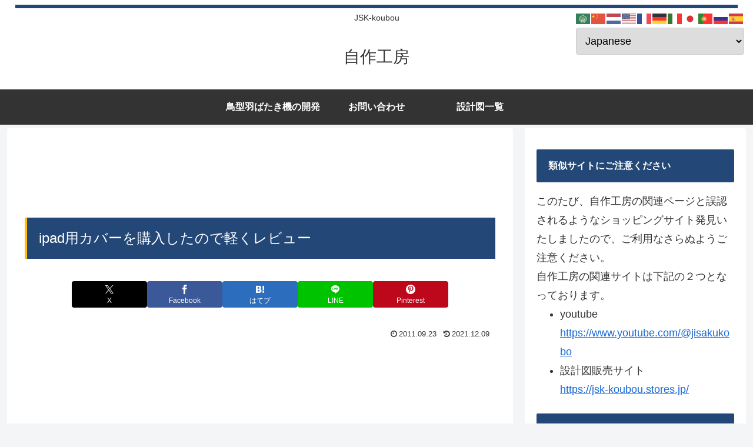

--- FILE ---
content_type: text/html; charset=utf-8
request_url: https://www.google.com/recaptcha/api2/aframe
body_size: 257
content:
<!DOCTYPE HTML><html><head><meta http-equiv="content-type" content="text/html; charset=UTF-8"></head><body><script nonce="8x657knBdHsEipjFrw7chA">/** Anti-fraud and anti-abuse applications only. See google.com/recaptcha */ try{var clients={'sodar':'https://pagead2.googlesyndication.com/pagead/sodar?'};window.addEventListener("message",function(a){try{if(a.source===window.parent){var b=JSON.parse(a.data);var c=clients[b['id']];if(c){var d=document.createElement('img');d.src=c+b['params']+'&rc='+(localStorage.getItem("rc::a")?sessionStorage.getItem("rc::b"):"");window.document.body.appendChild(d);sessionStorage.setItem("rc::e",parseInt(sessionStorage.getItem("rc::e")||0)+1);localStorage.setItem("rc::h",'1769032201099');}}}catch(b){}});window.parent.postMessage("_grecaptcha_ready", "*");}catch(b){}</script></body></html>